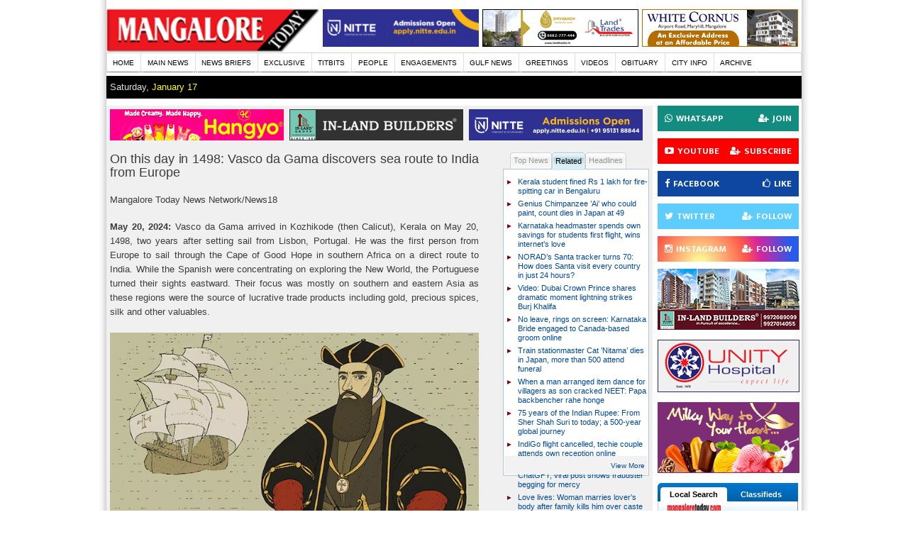

--- FILE ---
content_type: text/html; charset=UTF-8
request_url: https://www.mangaloretoday.com/today/On-this-day-in-1498-Vasco-da-Gama-discovers-sea-route-to-India-from-Europe.html
body_size: 14383
content:
<!DOCTYPE html>
<html>
<head id="ctl00_Head1">


<meta http-equiv="refresh" content="600">
<meta name="Robots" content="index,follow" />
<meta name="alexaVerifyID" content="1ldN2XoMmXpEPTk2tdBIg1zURDo" />
<title>On this day in 1498: Vasco da Gama discovers sea route to India from Europe</title>
<meta name="Keywords" content="On this day in 1498: Vasco da Gama discovers sea route to India from Europe" />

<meta name="Description" content="On this day in 1498: Vasco da Gama discovers sea route to India from Europe" />
<meta name=viewport content="width=980, initial-scale=1">


<meta name="Author" content="Mangalore Today, Mangalore" /><meta name="Revisit-After" content="1 Hour" />
<!--<meta name="alexaVerifyID" content="PgZ3-rlb6gsJ4DkCDzVyhICHSRA" />-->
<meta name="classification" content="Portal, Mangalore portal, News Portal" />


<link rel="icon" type="image/png" href="//www.mangaloretoday.com/images/mangalore-today.png"/>
<link rel="stylesheet" type="text/css" href="//www.mangaloretoday.com/css/reset-fonts-grids.css"/>
<link rel="stylesheet" type="text/css" href="//www.mangaloretoday.com/css/Default.css"/>

<link rel="stylesheet" type="text/css" href="//www.mangaloretoday.com/css/styles.css"/>
<link href="//www.mangaloretoday.com/css/ajaxtabs.css" rel="stylesheet" type="text/css" />
<!--[if lt IE 7.]>
<script defer type="text/javascript" src="js/pngfix.js"></script>
<![endif]-->
<!--[if lt IE 6.]>
<script defer type="text/javascript" src="js/pngfix.js"></script>
<![endif]-->




<script type="text/javascript">
    function ConfirmClose(e)
    {
        var evtobj=window.event? event : e;
        if(evtobj == e)
        {
            //firefox
            if (!evtobj.clientY)
            {
                var r=confirm("Bookmark me?");
                if (r==true)
                {
                    window.sidebar.addPanel(document.title, location.href, "");
                }
                else
                {
                    window.close();
                }
            }
        }
        else
        {
            //IE
            if (evtobj.clientY < 0)
            {
                var r=confirm("Bookmark me?");
                if (r==true)
                {
                    window.external.AddFavorite(location.href, document.title); 
                }
                
            }
        }
    }
	
	
	
</script>


</head>
<body id="ctl00_Body1">
<div align="center">

<!--[if IE 6]><div class="ie6"><![endif]-->
<!--[if IE 7]><div class="ie7"><![endif]-->
<!--[if IE 8]><div class="ie8"><![endif]-->
<!-- start over all document wrapper -->
<div id="custom-doc" class="themeBg">
<div class="header">

<div class="monthly-book"><a href="//www.mangaloretoday.com/index.php"><img  src="//www.mangaloretoday.com/images/MT-LOGO.gif" alt="mangalore today" style="width: 300px; position: relative; top: 8px; height: 65px;" /></a></div><div class="header-logo1"></div>


<div class="topadd" style=" padding-right: 0px; padding-top: 13px;"><script type="text/javascript">

function counttop(str){ 
	var url = document.URL;
	setTimeout(function(){
	//	window.location.href = "//www.mangaloretoday.com/index.php?action=loadurltop&type=" + str + "&url=" + url;
window.open("//www.mangaloretoday.com/index.php?action=loadurltop&type=" + str + "&url=" + url,'_blank');

	},100);
}
 
</script>

 <div class="topadd3"><a href='#' border="0" title="Genesis"  onclick="counttop(6)"><img alt="name" src="//www.mangaloretoday.com/adds/1689682746.jpg" width="220" height="53"/></a></div> <div class="topadd3"><a href='#' border="0" title="Land Trades"  onclick="counttop(4)"><img alt="name" src="//www.mangaloretoday.com/adds/1700719993.jpg" width="220" height="53"/></a></div> <div class="topadd3"><a href='#' border="0" title="Nitte"  onclick="counttop(1)"><img alt="name" src="//www.mangaloretoday.com/adds/1762859451.gif" width="220" height="53"/></a></div></div>
</div>

<div style="clear:both">
<table style="width: 979px; text-align: center;" cellpadding="0" cellspacing="0">
<tbody>
  <tr>
    <td style="padding-top: 1px; width: 100%;" align="left"><table style="width:100%; text-align: center;" cellpadding="0" cellspacing="0">
        <tbody>
          <tr>
            <td style="padding-top: 1px; width: 100%;" align="left">
            <ul class="menu">
                <li><a href="//www.mangaloretoday.com/index.php" >HOME</a></li>
				<li><a href="//www.mangaloretoday.com/main.html" >MAIN NEWS</a></li>
                <li><a href="//www.mangaloretoday.com/newsbriefs.html" >NEWS BRIEFS</a></li>
                <li><a href="//www.mangaloretoday.com/exclusive.html" >EXCLUSIVE</a></li>
              	<li><a href="//www.mangaloretoday.com/titbits.html" >TITBITS</a></li>
                <li><a href="//www.mangaloretoday.com/profile.html" >PEOPLE</a></li>
				
                <!--<li><a href="variety.html" >VARIETY</a></li>-->                 
                <li><a href="//www.mangaloretoday.com/whois.html" >ENGAGEMENTS</a></li>
                <li><a href="//www.mangaloretoday.com/gulfnews.html" >GULF NEWS</a></li>
                <li><a href="//www.mangaloretoday.com/greetings.html" >GREETINGS</a></li>
                <!--<li><a href="matrimonial.html" >MATRIMONIAL</a></li>-->
                <li><a href="//www.mangaloretoday.com/videos.html"  >VIDEOS </a></li>
                <li><a href="//www.mangaloretoday.com/obituary.html" >OBITUARY</a></li>
                <li><a href="//www.mangaloretoday.com/cityinfo.html" >CITY INFO</a></li>
                <li><a href="//www.mangaloretoday.com/searchbar.html" >ARCHIVE</a></li>
              </ul></td>
          </tr>
        </tbody>
      </table></td></tr></tbody></table>
</div>
<div style="padding-top:5px;"><div id="login"><!--<a href="index.php?action=register">SUBSCRIBE MANGALORE TODAY</a>-->
<div class="header-date">Saturday,&nbsp;<span style="color:#FFFF00">January&nbsp;17</span></div>
<div class="search">
<script>
  window.onload = function()
	 { 
	   var searchBox =  document.getElementById("gsc-i-id1");
	   searchBox.placeholder="Search MangaloreToday";
	   searchBox.title="Search MangaloreToday"; 
	 }
</script>
<style>
  .gsc-control-cse
{
	padding:0px !important;
	border-width:0px !important;
}
form.gsc-search-box,table.gsc-search-box
{
	margin-bottom:0px !important;
}

.gsc-search-box .gsc-input
{
	padding:0px 4px 0px 6px !important;
}

#gsc-iw-id1
{
	height: auto !important;
	padding: 0px !important;
	border-width: 0px !important;
	box-shadow:none !important;
}

#gs_tti50
{
	padding:0px !important;
}

#gsc-i-id1
{
	height:30px !important;
	padding:0px !important;
	background:none !important;
	text-indent:0px !important;
}

.gsib_b
{
	display:none;
}

.gsc-search-button{
  display:none;
}

button.gsc-search-button
{
	display:block;
	width:13px !important;
	height:13px !important;
	border-width:0px !important;
	margin:0px !important;
	padding: 10px 6px 10px 13px !important;
	outline:none;
	cursor:pointer;
	box-shadow:none !important;
	box-sizing: content-box !important;
}

.gsc-branding
{
	display:none !important;
}

.gsc-control-cse,#gsc-iw-id1
{
	background-color:transparent !important;
}
#gray-searchbox
{
	max-width:460px;
	height: 50px;
	margin:0 auto;
	background-color: #606060;
	padding: 8px 12px;
	border: 2px solid #000;
}

#gray-searchbox #gsc-i-id1
{
	color:#fff;
}

#gray-searchbox button.gsc-search-button
{
	padding:10px !important;
	background-color: #000 !important;
	border-radius: 3px !important;
}
.gsc-input{
  border: var(--border-width) solid var(--dark-gray);
  color:#D9D9D9;
  font-size:12px;
}
  </style>
<!--<gcse:searchbox-only></gcse:searchbox-only>-->
<div style="float:left; width:200px;"><gcse:searchbox-only resultsUrl="http://www.mangaloretoday.com/websearch.html" newWindow="false" queryParameterName="search"></div>
<!--<form name="search" id="search" action="search.html" method="post"> <span style="padding-right:40px;"><a href="http://www.mangaloretoday.com/feeds/" target="_blank"><img src="https://www.mangaloretoday.com/images/rss-icon.jpg" border="0" align="absmiddle" /></a></span>
Search
  <input name="search_t" id="search_t" value="Enter Keywords" type="text" onclick="this.value='';"/>
  in
  <SPAN style="padding-right:40PX;"><select name="search_select">
    <option value="main">TOP NEWS</option>
    <option value="headlines">INDIA / INTERNATIONAL</option>
    <option value="profile">PROFILE / PEOPLE / INTERVIEW</option>
    <option value="story">LIFE EXPERIENCE / TRUE STORIES</option>
    <option value="opinion">OPINION / FEATURES / ARTICLES</option>
    <option value="news_briefs">NEWS BRIEFS</option>
    <option value="exclusive">EXCLUSIVE</option>
    <option value="titbits">TITBITS</option>
    <option value="gulf_news">GULF NEWS</option>
    <option value="city_info">CITY INFO</option>
    <option value="greetings">GREETINGS</option>
    <option value="obituary">OBITUARY</option>
  </select></SPAN>
<input type="image" class="go-btn01" src="images/go.gif" />
  </form>-->
</div>
</div>
</div>

<div id="bd">
  <div id="yui-main">
    <div class="yui-b">
      <div>
        <div class="module moduleMargTop">
          <script type="text/javascript">

function countmid(str){ 
var url = document.URL;

//window.location.href = "//www.mangaloretoday.com/index.php?action=loadurlmiddle&type=" + str + "&url=" + url;
window.open("//www.mangaloretoday.com/index.php?action=loadurlmiddle&type=" + str + "&url=" + url,'_blank');

 }
 
</script -->
<a href='#' border="0" title="Hangyo"  onclick="countmid(14)"><img alt="name" src="//www.mangaloretoday.com/adds/1728370952.gif" width="245" height="44" style="padding-right:8px;"/></a><a href='#' border="0" title="Inland"  onclick="countmid(9)"><img alt="name" src="//www.mangaloretoday.com/adds/1729344496.jpg" width="245" height="44" style="padding-right:8px;"/></a><a href='#' border="0" title="Nitte DU"  onclick="countmid(10)"><img alt="name" src="//www.mangaloretoday.com/adds/1762859477.png" width="245" height="44" style="padding-right:8px;"/></a>          <p>&nbsp;</p>
          <div class="clearfix">
            <div class="inner-cont fl">
                            <title>
              On this day in 1498: Vasco da Gama discovers sea route to India from Europe              </title>
              <h1>
                On this day in 1498: Vasco da Gama discovers sea route to India from Europe              </h1>
			  <h2 style="display:none">
                On this day in 1498: Vasco da Gama discovers sea route to India from Europe              </h2>
              <br/>
              Mangalore Today News Network/News18              <br/>
              <br/>
              <p><span style="font-size: small;"><strong>May 20, 2024:</strong> Vasco da Gama arrived in Kozhikode (then Calicut), Kerala on May 20, 1498, two years after setting sail from Lisbon, Portugal. He was the first person from Europe to sail through the Cape of Good Hope in southern Africa on a direct route to India. While the Spanish were concentrating on exploring the New World, the Portuguese turned their sights eastward. Their focus was mostly on southern and eastern Asia as these regions were the source of lucrative trade products including gold, precious spices, silk and other valuables.</span></p>
<p>&nbsp;</p>
<p><img style="vertical-align: middle;" src="//www.mangaloretoday.com/contentfiles/2024/may/Vasco da Gama20may2024.jpg" alt="Vasco da Gama" width="520" height="351" /></p>
<p><span style="font-size: small;"><br /></span></p>
<p><span style="font-size: small;">However, the trade route was an arduous and risky venture for those who travelled it, stretching over land from Portugal, on the very border of Western Europe, all the way through to the Orient. The Portuguese next searched for an alternative.<br /><br />Vasco da Gama, the navigator, was the one to discover a new trading route. As a matter of fact, only one official record exists to support the claims: the Roteiro, a log book created by an anonymous author (perhaps Alvaro Velho or Joao de Sa) and published in 1838.<br /><br />The first recorded circumnavigation of the southernmost point of Africa, the Cape of Good Hope, was accomplished in 1488 by Portuguese explorer and mariner Bartolomeu Dias, who travelled along the coast of West Africa (now South Africa). To locate a straight sea route to India, Dias organised a second, bigger expedition. Vasco da Gama, however, was given charge of this second mission. When asked &lsquo;Why are you here&rsquo; after finally arriving in India, he reportedly said that the expedition&rsquo;s primary objective was to find Christians and spices.<br /><br />On July 8, 1497, the Portuguese explorer sailed from the Tagus River mouth near Lisbon to the Portuguese settlement of the Cape Verde Islands, where he repaired and restocked his ships.<br /><br />On August 3, he departed Cape Verde and, in an attempt to catch favourable winds, sailed in a broad loop westward into the mid-Atlantic rather than following the African coast.<br /><br />Consequently, the sailors were at sea for an astounding three months without seeing land. But Dias had pressed hard against the dominant winds and currents, near the West African shore.<br /><br />After a few weeks, the fleet turned east again and arrived at the southern point of Africa on November 7, arriving many weeks earlier than Dias predicted. At a harbour they called St. Helena Bay, the ships were mended, cleaned and restocked. An otherwise cordial meeting with Africans became violent, leaving many men wounded, including Vasco da Gama, who was struck in the leg by an arrow.<br /><br />On November 22, while round the Cape of Good Hope, Vasco da Gama made another stop at Mossel Bay to restock his supplies. The decision was made to dismantle the biggest ship, and divide the crew and provisions among the three surviving ships in his fleet.<br /><br />After that, the navigator skipped up the East African coast, making stops at several locations, including Quelimane, an Islamic trade station. By this point, a large number of da Gama&rsquo;s crew had contracted scurvy (a vitamin C deficiency), an uncommon disease for European sailors whose source and treatment were unknown.<br /><br />After arriving at Mombasa, East Africa, on April 7, Arab sailors understood how to handle their situation by giving oranges to certain crew members, who recovered quickly. Unfortunately, as the journey continued, little could be done to stop the disease from resurfacing.<br /><br />On April 15, Vasco Da Gama finally reached the Kingdom of Malindi, where he was given a map and a pilot to aid in his journey across India. Although it has long been believed that this pilot was the renowned navigator Ahmad Ibn Masdjid, often known as Majid, scholars have lately refuted this claim.<br /><br />After departing from Malindi on April 24, 1498, and travelling across the Indian Ocean, the explorers arrived on May 18 close to Calicut on the Malabar coast. It had taken 10 months to sail straight from Portugal to India.<br /><br />The Portuguese engaged in some tourism, including a visit to Hindu temples, but they misunderstood Hinduism as an exotic subset of Eastern Christianity.<br /><br />Vasco Da Gama&rsquo;s company included numerous proficient Arabic speakers who worked with local Malayalam translators to facilitate communication between them and the king of Calicut.<br /><br />The Indians&rsquo; apparent contentment with their current trading relationships and their scepticism towards these newcomers dressed strangely caused them disappointment.<br /><br />Although it was just a sampling compared to future trips, the ships brought a significant amount of priceless spices, including pepper, ginger, cloves and cinnamon.<br /><br />In his function as envoy, Vasco Da Gama attempted to woo the monarch of Calicut by misrepresenting King Manuel&rsquo;s vast might and providing some gifts. However, these gifts fell well short of the extravagant standards that prevailed in this region.<br /><br />Many Portuguese, who were on land, were taken into custody, maybe due to a miscommunication over the port&rsquo;s exit charge. Vasco Da Gama abducted several captives on his own out of concern for the security of his ships. These captives served as helpful proof that Vasco da Gama had indeed travelled to India to the authorities back home.</span></p>              <br/>
              <div style="height:21px; border:1px solid #CCC; padding-left:10px" align="center"><a href="#comment_box"><img src="//www.mangaloretoday.com/images/comment.png" border="0" class="share-pic"/> Write Comment</a> | <a href="/index.php?action=email&amp;artid=On-this-day-in-1498-Vasco-da-Gama-discovers-sea-route-to-India-from-Europetoday"><img src="//www.mangaloretoday.com/images/email.png" border="0" class="share-pic"/> E-Mail</a> |
                <script>function fbs_click(){u=location.href;t=document.title;window.open('http://www.facebook.com/sharer.php?u='+encodeURIComponent(u)+'&t='+encodeURIComponent(t),'sharer','toolbar=0,status=0,width=626,height=436');return false;}</script>
                <a href="http://www.facebook.com/share.php?u=http://www.mangaloretoday.com />" onclick="return fbs_click()" target="_blank"><img src="//www.mangaloretoday.com/images/facebook.png" border="0" class="share-pic"/> Facebook</a> | <a href="http://twitter.com/home?status=On this day in 1498: Vasco da Gama discovers sea route to India from Europe  http://www.mangaloretoday.com/index.php?action=today%26type=On-this-day-in-1498-Vasco-da-Gama-discovers-sea-route-to-India-from-Europe" title="Click to share this post on Twitter"  target="_blank"><img src="//www.mangaloretoday.com/images/twitter.png" border="0" class="share-pic"/> Twitter </a> | <a href="index.php?action=todaysspecial_print&type=4646"  target="_blank"><img src="//www.mangaloretoday.com/images/print.png" border="0" class="share-pic"/> Print </a> </div>
                          </div>
            <div class="tab-wdt fr">
              <UL id=tags>
                <LI><A onClick="selectTag('tagContent0',this)" 
  href="javascript:void(0)">Top News</A> </LI>
                <LI class=selectTag><A onClick="selectTag('tagContent1',this)" 
  href="javascript:void(0)">Related</A> </LI>
                <LI><A onClick="selectTag('tagContent2',this)" 
  href="javascript:void(0)">Headlines</A> </LI>
              </UL>
              <DIV id=tagContent>
                <DIV class=tagContent id=tagContent0>
                  <ul id="home-headline-wgt-ul">
	<li><a href="//www.mangaloretoday.com/main/Hate-speech-bill-an-attack-on-freedom-of-expression-BJP-spokesperson-Surabhi-Hodigere.html" title="Hate speech bill an attack on freedom of expression: BJP spokesperson Surabhi Hodigere">Hate speech bill an attack on freedom of expression: BJP spokesperson Surabhi Hodigere</a></li>
	<li><a href="//www.mangaloretoday.com/main/Ullal-Fake-D-Mart-job-advertisement-goes-viral-hundreds-of-job-seekers-misled-at-Kumpala-bypass.html" title="Ullal: Fake D-Mart job advertisement goes viral; hundreds of job seekers misled at Kumpala bypass">Ullal: Fake D-Mart job advertisement goes viral; hundreds of job seekers misled at Kumpala bypass</a></li>
	<li><a href="//www.mangaloretoday.com/main/Moodbidri-Firefighters-rescue-man-trapped-in-deep-well-in-Puttige-village.html" title="Moodbidri: Firefighters rescue man trapped in deep well in Puttige village">Moodbidri: Firefighters rescue man trapped in deep well in Puttige village</a></li>
	<li><a href="//www.mangaloretoday.com/main/Karkala-Gas-cylinder-blast-in-Sanuru-home-causes-Rs-3-lakh-damage.html" title="Karkala: Gas cylinder blast in Sanuru home causes Rs 3 lakh damage">Karkala: Gas cylinder blast in Sanuru home causes Rs 3 lakh damage</a></li>
	<li><a href="//www.mangaloretoday.com/main/Deep-fake-trolling-Activist-Prof-Narendra-Nayak-files-FIR-with-Urwa-police.html" title="Deep fake trolling: Activist Prof. Narendra Nayak files FIR with Urwa police">Deep fake trolling: Activist Prof. Narendra Nayak files FIR with Urwa police</a></li>
	<li><a href="//www.mangaloretoday.com/main/Leopard-attacks-man-in-house-courtyard-in-Belthangady.html" title="Leopard attacks man in house courtyard in Belthangady">Leopard attacks man in house courtyard in Belthangady</a></li>
	<li><a href="//www.mangaloretoday.com/main/Udupi-Two-arrested-in-inter-district-motorcycle-theft-case.html" title="Udupi: Two arrested in inter-district motorcycle theft case">Udupi: Two arrested in inter-district motorcycle theft case</a></li>
	<li><a href="//www.mangaloretoday.com/main/Karkala-Two-minors-booked-for-ceiling-fan-theft-at-Parashurama-Theme-Park.html" title="Karkala: Two minors booked for ceiling fan theft at Parashurama Theme Park">Karkala: Two minors booked for ceiling fan theft at Parashurama Theme Park</a></li>
	<li><a href="//www.mangaloretoday.com/main/APD-Foundation-and-Plastic-Fischer-organise-beach-clean-up-campaign-at-Ullal.html" title="APD Foundation and Plastic Fischer organise beach clean-up campaign at Ullal">APD Foundation and Plastic Fischer organise beach clean-up campaign at Ullal</a></li>
	<li><a href="//www.mangaloretoday.com/main/MRPL-reports-strong-Q3-and-nine-month-FY26-results-achieves-multiple-awards.html" title="MRPL reports strong Q3 and nine-month FY26 results, achieves multiple awards">MRPL reports strong Q3 and nine-month FY26 results, achieves multiple awards</a></li>
	<li><a href="//www.mangaloretoday.com/main/Fraudsters-create-fake-social-media-accounts-impersonating-Udupi-DC-to-demand-money.html" title="Fraudsters create fake social media accounts impersonating Udupi DC to demand money">Fraudsters create fake social media accounts impersonating Udupi DC to demand money</a></li>
	<li><a href="//www.mangaloretoday.com/main/Belthangady-15-year-old-boy-s-death-ruled-murder-after-post-mortem-reveals-multiple-head-injuries-four-teams-to-probe.html" title="Belthangady: 15-year-old boy’s death ruled murder after post-mortem reveals multiple head injuries; four teams to probe">Belthangady: 15-year-old boy’s death ruled murder after post-mortem reveals multiple head injuries; four teams to probe</a></li>
	<li><a href="//www.mangaloretoday.com/main/Mangaluru-Police-register-FIRs-against-two-for-viral-WhatsApp-post-inciting-violence-against-migrants.html" title="Mangaluru: Police register FIRs against two for viral WhatsApp post inciting violence against migrants">Mangaluru: Police register FIRs against two for viral WhatsApp post inciting violence against migrants</a></li>
</ul>
<div class="tagContent-more"><a href="//www.mangaloretoday.com/main.html">View More</a></div>                </DIV>
                <DIV class="tagContent selectTag" id=tagContent1>
                  <ul id="home-headline-wgt-ul">
	<li><a href="//www.mangaloretoday.com/today/Kerala-student-fined-Rs-1-lakh-for-fire-spitting-car-in-Bengaluru.html" title="Kerala student fined Rs 1 lakh for fire-spitting car in Bengaluru">Kerala student fined Rs 1 lakh for fire-spitting car in Bengaluru</a></li>
	<li><a href="//www.mangaloretoday.com/today/Genius-Chimpanzee-rsquo-Ai-rsquo-who-could-paint-count-dies-in-Japan-at-49.html" title="Genius Chimpanzee &rsquo;Ai&rsquo; who could paint, count dies in Japan at 49">Genius Chimpanzee &rsquo;Ai&rsquo; who could paint, count dies in Japan at 49</a></li>
	<li><a href="//www.mangaloretoday.com/today/Karnataka-headmaster-spends-own-savings-for-students-first-flight-wins-internet-s-love.html" title="Karnataka headmaster spends own savings for students first flight, wins internet’s love">Karnataka headmaster spends own savings for students first flight, wins internet’s love</a></li>
	<li><a href="//www.mangaloretoday.com/today/NORAD-s-Santa-tracker-turns-70-How-does-Santa-visit-every-country-in-just-24-hours-.html" title="NORAD’s Santa tracker turns 70: How does Santa visit every country in just 24 hours?">NORAD’s Santa tracker turns 70: How does Santa visit every country in just 24 hours?</a></li>
	<li><a href="//www.mangaloretoday.com/today/Video-Dubai-Crown-Prince-shares-dramatic-moment-lightning-strikes-Burj-Khalifa.html" title="Video: Dubai Crown Prince shares dramatic moment lightning strikes Burj Khalifa">Video: Dubai Crown Prince shares dramatic moment lightning strikes Burj Khalifa</a></li>
	<li><a href="//www.mangaloretoday.com/today/No-leave-rings-on-screen-Karnataka-Bride-engaged-to-Canada-based-groom-online.html" title="No leave, rings on screen: Karnataka Bride engaged to Canada-based groom online">No leave, rings on screen: Karnataka Bride engaged to Canada-based groom online</a></li>
	<li><a href="//www.mangaloretoday.com/today/Train-stationmaster-Cat-rsquo-Nitama-rsquo-dies-in-Japan-more-than-500-attend-funeral.html" title="Train stationmaster Cat &rsquo;Nitama&rsquo; dies in Japan, more than 500 attend funeral">Train stationmaster Cat &rsquo;Nitama&rsquo; dies in Japan, more than 500 attend funeral</a></li>
	<li><a href="//www.mangaloretoday.com/today/When-a-man-arranged-item-dance-for-villagers-as-son-cracked-NEET-Papa-backbencher-rahe-honge.html" title="When a man arranged item dance for villagers as son cracked NEET: Papa backbencher rahe honge">When a man arranged item dance for villagers as son cracked NEET: Papa backbencher rahe honge</a></li>
	<li><a href="//www.mangaloretoday.com/today/75-years-of-the-Indian-Rupee-From-Sher-Shah-Suri-to-today-a-500-year-global-journey.html" title="75 years of the Indian Rupee: From Sher Shah Suri to today; a 500-year global journey">75 years of the Indian Rupee: From Sher Shah Suri to today; a 500-year global journey</a></li>
	<li><a href="//www.mangaloretoday.com/today/IndiGo-flight-cancelled-techie-couple-attends-own-reception-online.html" title="IndiGo flight cancelled, techie couple attends own reception online">IndiGo flight cancelled, techie couple attends own reception online</a></li>
	<li><a href="//www.mangaloretoday.com/today/Man-outsmarts-scammer-using-ChatGPT-viral-post-shows-fraudster-begging-for-mercy.html" title="Man outsmarts scammer using ChatGPT, viral post shows fraudster begging for mercy">Man outsmarts scammer using ChatGPT, viral post shows fraudster begging for mercy</a></li>
	<li><a href="//www.mangaloretoday.com/today/Love-lives-Woman-marries-lover-rsquo-s-body-after-family-kills-him-over-caste.html" title="Love lives: Woman marries lover&rsquo;s body after family kills him over caste">Love lives: Woman marries lover&rsquo;s body after family kills him over caste</a></li>
	<li><a href="//www.mangaloretoday.com/today/Watch-Grandmother-75-impresses-social-media-with-stunning-dance-moves-and-a-flip.html" title="Watch: Grandmother, 75, impresses social media with stunning dance moves and a flip">Watch: Grandmother, 75, impresses social media with stunning dance moves and a flip</a></li>
</ul>
<div class="tagContent-more"><a href="today.html">View More</a></div>                </DIV>
                <DIV class=tagContent id=tagContent2>
                  <ul id="home-headline-wgt-ul">
	<li><a href="//www.mangaloretoday.com/headlines/Huge-BMC-win-for-BJP-and-allies-Thackerays-lose-grip-on-richest-civic-body.html" title="Huge BMC win for BJP and allies, Thackerays lose grip on richest civic body">Huge BMC win for BJP and allies, Thackerays lose grip on richest civic body</a></li>
	<li><a href="//www.mangaloretoday.com/headlines/12-medical-students-12-Malayali-seafarers-from-Iran-approach-Kerala-govt-agency-for-eviction.html" title="12 medical students, 12 Malayali seafarers from Iran approach Kerala govt agency for eviction">12 medical students, 12 Malayali seafarers from Iran approach Kerala govt agency for eviction</a></li>
	<li><a href="//www.mangaloretoday.com/headlines/Surat-man-records-video-of-wife-rsquo-s-self-immolation-instead-of-saving-her-arrested.html" title="Surat man records video of wife&rsquo;s self-immolation instead of saving her; arrested">Surat man records video of wife&rsquo;s self-immolation instead of saving her; arrested</a></li>
	<li><a href="//www.mangaloretoday.com/headlines/Gauri-Lankesh-murder-accused-wins-civic-poll-in-Maharashtra-rsquo-s-Jalna-as-Independent.html" title="Gauri Lankesh murder accused wins civic poll in Maharashtra&rsquo;s Jalna as Independent">Gauri Lankesh murder accused wins civic poll in Maharashtra&rsquo;s Jalna as Independent</a></li>
	<li><a href="//www.mangaloretoday.com/headlines/Wonderful-Gesture-Trump-thanks-Venezuela-s-Machado-after-she-presents-him-her-Nobel-Peace-Prize.html" title="Wonderful Gesture: Trump thanks Venezuela’s Machado after she presents him her Nobel Peace Prize">Wonderful Gesture: Trump thanks Venezuela’s Machado after she presents him her Nobel Peace Prize</a></li>
	<li><a href="//www.mangaloretoday.com/headlines/SC-rejects-Justice-Yashwant-Varma-s-plea-against-Parliamentary-panel-probe-in-cash-row.html" title="SC rejects Justice Yashwant Varma’s plea against Parliamentary panel probe in cash row">SC rejects Justice Yashwant Varma’s plea against Parliamentary panel probe in cash row</a></li>
	<li><a href="//www.mangaloretoday.com/headlines/Will-not-stay-away-from-Karnataka-politics-H-D-Kumaraswamy.html" title="Will not stay away from Karnataka politics: H D Kumaraswamy">Will not stay away from Karnataka politics: H D Kumaraswamy</a></li>
	<li><a href="//www.mangaloretoday.com/headlines/Iran-shuts-airspace-Air-India-IndiGo-issue-travel-advisory-warn-of-flight-delays.html" title="Iran shuts airspace: Air India, IndiGo issue travel advisory, warn of flight delays">Iran shuts airspace: Air India, IndiGo issue travel advisory, warn of flight delays</a></li>
	<li><a href="//www.mangaloretoday.com/headlines/Emotions-can-rsquo-t-go-out-of-hand-Top-Court-on-Mamata-Banerjee-vs-ED.html" title="Emotions can&rsquo;t go out of hand: Top Court on Mamata Banerjee vs ED">Emotions can&rsquo;t go out of hand: Top Court on Mamata Banerjee vs ED</a></li>
	<li><a href="//www.mangaloretoday.com/headlines/US-freezes-immigrant-visa-processing-for-75-countries.html" title="US freezes immigrant visa processing for 75 countries">US freezes immigrant visa processing for 75 countries</a></li>
	<li><a href="//www.mangaloretoday.com/headlines/EAM-Jaishankar-speaks-to-Iranian-FM-as-India-advises-nationals-to-leave-Iran-amid-unrest.html" title="EAM Jaishankar speaks to Iranian FM as India advises nationals to leave Iran amid unrest">EAM Jaishankar speaks to Iranian FM as India advises nationals to leave Iran amid unrest</a></li>
	<li><a href="//www.mangaloretoday.com/headlines/Who-is-Francisco-D-Costa-US-court-orders-return-of-wrongfully-deported-Indian-man.html" title="Who is Francisco D’Costa? US court orders return of wrongfully deported Indian man">Who is Francisco D’Costa? US court orders return of wrongfully deported Indian man</a></li>
</ul>
<div class="tagContent-more"><a href="//www.mangaloretoday.com/headlines.html">View More</a></div>                </DIV>
              </DIV>
              <SCRIPT type=text/javascript>
function selectTag(showContent,selfObj){
	//Edit Lable
	var tag = document.getElementById("tags").getElementsByTagName("li");
	var taglength = tag.length;
	for(i=0; i<taglength; i++){
		tag[i].className = "";
	}
	selfObj.parentNode.className = "selectTag";
	// Edit Content
	for(i=0; j=document.getElementById("tagContent"+i); i++){
		j.style.display = "none";
	}
	document.getElementById(showContent).style.display = "block";
	
	
}
</SCRIPT>
            </div>
          </div>
          <div class="comments">
<table width="100%" border="0" cellspacing="0" cellpadding="0">
</table>
</div>
<div class="comment" id="msg">
<script language="JavaScript" src="//www.mangaloretoday.com/js/commentfunct.js"></script>
<script language="JavaScript" type="text/javascript" src="//www.mangaloretoday.com/ajax_captcha.js"></script>
<form name="comment" id="comment" method="post">
<input type="hidden" name="article" id="article" value="today" />
<input type="hidden" name="id" id="id" value="4646" />
<table width="100%" border="0" cellspacing="0" cellpadding="0">
  <tr>
    <td colspan="2" class="comment-header"><a name="comment_box" style="text-decoration:none; cursor:default;">Write your Comments on this Article</a></td>
  </tr>
    <div  class="phperror1">Error:NULL
</div>

  <tr>
    <td>Your Name</td>
    <td><input name="f_name" id="fname" maxlength="60" size="20" value="" type="text"></td>
  </tr>
  <tr>
    <td>Native Place / Place of Residence</td>
    <td><input name="f_place" id="f_place" size="20" maxlength="60"value="" type="text"></td>
  </tr>
  <tr>
    <td>Your E-mail</td>
    <td><input name="f_email" id="f_email"size="20" maxlength="60" value="" type="text"></td>
  </tr>
  <tr>
    <td>Your Comment </td>
    <td><textarea rows="5" name="f_comments" id="f_comments" cols="65" onKeyDown="limitText(this.form.f_comments,this.form.countdown,600);" onKeyUp="limitText(this.form.f_comments,this.form.countdown,600);"></textarea><br/>You have <input readonly type="text" name="countdown" size="3" value="600"> characters left.</td>
  </tr>
  <tr>
    <td>Security Validation</td>
    <td><img id="imgCaptcha" src="//www.mangaloretoday.com/create_image.php"/></td>
  </tr>
  <tr>
    <td>Enter the characters in the image above</td>
    <td><input id="txtCaptcha" type="text" name="txtCaptcha" value="" maxlength="10" size="32"  onblur="return getParam(document.comment); " style="width:150px;"/><span style="color:#FF0000;" id="seccode"></span></td>
  </tr>
  <tr>
    <td align="center">&nbsp;</td>
    <td align="left"><img class="btn" src="//www.mangaloretoday.com/images/submit_btn.gif"  onclick="return postForm();"/>&nbsp;&nbsp;<img class="btn" src="//www.mangaloretoday.com/images/reset_btn.gif"   onclick="return resetbtn();"/></td>
  </tr>
</table>
</form>
</div>
        </div>
        <div class="clear"></div>
      </div>
    </div>
  </div>
  <div id="sidebar">
    <div class="penci-socials">
    <div class="social-item social-whatsapp">
		<div class="social-content">
			<a href="https://whatsapp.com/channel/0029Vaov9eyCsU9QRtBgP30c" target="_blank"><i class="fa fa-whatsapp"></i><span class="social-name">Whatsapp</span><span class="social-btn"><i class="fa fa-user-plus"></i>Join</span></a>
		</div>
	</div>
    <div class="social-item social-youtube">
		<div class="social-content">
			<a href="https://www.youtube.com/@mangalore-today" target="_blank"><i class="fa fa-youtube-play"></i><span class="social-name">Youtube</span><span class="social-btn"><i class="fa fa-user-plus"></i>Subscribe</span></a>
		</div>
	</div>
	<div class="social-item social-facebook">
		<div class="social-content">
			<a href="https://www.facebook.com/mangaloretoday" target="_blank"><i class="fa fa-facebook"></i><span class="social-name">Facebook</span><span class="social-btn"><i class="fa fa-thumbs-o-up"></i>Like</span></a>
		</div>
	</div>
	<div class="social-item social-twitter">
		<div class="social-content">
			<a href="https://twitter.com/mangaloretoday" target="_blank"><i class="fa fa-twitter"></i><span class="social-name">Twitter</span><span class="social-btn"><i class="fa fa-user-plus"></i>Follow</span></a>
		</div>
	</div>
	<div class="social-item social-instagram">
		<div class="social-content">
			<a href="https://www.instagram.com/mangalore.today" target="_blank"><i class="fa fa-instagram"></i><span class="social-name">Instagram</span><span class="social-btn"><i class="fa fa-user-plus"></i>Follow</span></a>
		</div>
	</div>
</div>
<link rel="stylesheet" href="//maxcdn.bootstrapcdn.com/font-awesome/4.3.0/css/font-awesome.min.css">
<link rel="stylesheet" media="all" href="//fonts.googleapis.com/css?family=Mukta+Vaani:400,500,700" />

<style>
    .penci-socials{
        width:179px;
    }
    .penci-socials .social-item{
        width:100%;float:left;margin-bottom:10px;background:#EE5646;padding:10px;font-weight:600;text-transform:uppercase;
        font-family:"Mukta Vaani",serif;color:#fff;-webkit-transition:all 0.35s;-o-transition:all 0.35s;transition:all 0.35s;-moz-transition:all 0.35s;-ms-transition:all 0.35s;position:relative;}
    .penci-socials .social-item a{color:#fff;}
    .penci-socials .social-item a:after{content:'';width:100%;height:100%;position:absolute;top:0;left:0;z-index:1;}
    .penci-socials .social-item i{margin-right:5px;color:#fff !important;}
    .penci-socials .social-item .social-btn{float:right;}
    .penci-socials .social-item.social-whatsapp{background:#128C7E;}
    .penci-socials .social-item.social-facebook{background:#0D47A1;}
    .penci-socials .social-item.social-twitter{background:#5DCDFF;}
    .penci-socials .social-item.social-instagram{background:radial-gradient(circle at 30% 107%,#fdf497 0%,#fdf497 5%,#fd5949 45%,#d6249f 60%,#285aeb 90%);}
    .penci-socials .social-item.social-youtube{background:#FF0000;}
    .penci-socials .social-item.social-vimeo{background:#00ADEF;}
    .penci-socials .social-item.social-rss{background:#E19126;}
    .penci-socials .social-item:hover{opacity:0.8;filter:alpha(opacity=80);}
</style>


<div id="fb-root"></div>
<script>(function(d, s, id) {
  var js, fjs = d.getElementsByTagName(s)[0];
  if (d.getElementById(id)) {return;}
  js = d.createElement(s); js.id = id;
  js.src = "//connect.facebook.net/en_US/all.js#xfbml=1";
  fjs.parentNode.insertBefore(js, fjs);
}(document, 'script', 'facebook-jssdk'));</script>

<script type="text/javascript">

function count(str){ 
    var url = document.URL;
    setTimeout(function(){
        //window.location.href = "//www.mangaloretoday.com/index.php?action=loadurl&type=" + str + "&url=" + url;
        window.open("//www.mangaloretoday.com/index.php?action=loadurl&type=" + str + "&url=" + url,'_blank');

    },100);
 }
 
</script>



<div class="adds"><a href='#' border="0" title="Inland"  onclick="count(46)"><img alt="Inland" src="//www.mangaloretoday.com/adds/1755862863.jpeg" width="200"/></a></div><div class="adds"><a href='#' border="0" title="Unity Health Complex"  onclick="count(1)"><img alt="Unity Health Complex" src="//www.mangaloretoday.com/adds/1523272634.jpg" width="200"/></a></div><div class="adds"><a href='#' border="0" title="Ideal Ad"  onclick="count(38)"><img alt="Ideal Ad" src="//www.mangaloretoday.com/adds/1715612815.gif" width="200"/></a></div>
<link href="//www.mangaloretoday.com/MangaloreToday_Widget/imges_Mangaloretoday/SpryTabbedPanels.css" rel="stylesheet" type="text/css" />
 <script src="//www.mangaloretoday.com/MangaloreToday_Widget/imges_Mangaloretoday/SpryTabbedPanels.js" type="text/javascript"></script>
    <div id="TabbedPanels1" class="TabbedPanels">
        <ul class="TabbedPanelsTabGroup">
            <li class="TabbedPanelsTab" tabindex="0">Local Search</li>
            <li class="TabbedPanelsTab" tabindex="0">Classifieds</li>
        </ul>
        <div class="TabbedPanelsContentGroup">
            <div class="TabbedPanelsContent">
                <div id="getit">
                    <form>
                    <fieldset>
                        <div class="local_sr">
                            <img width="196px" src="//www.mangaloretoday.com/MangaloreToday_Widget/imges_Mangaloretoday/Mangloretoday_Local.jpg" alt="" />
                            <div>
                            </div>
                        </div>
                        <div class="fm-req">
                            <input name="fm-firstname" tabindex="1" id="txtWhatg" type="text" style="height: 15px;width: 85px;" value="Find" onfocus="if(this.value=='Find'){this.value=''};" onblur="if(this.value==''){this.value='Find'};"/>
                            <div class="bg">
                                <div class="lft">
                                </div>
                                <div class="mid">
                                    <input id="txtWhareg" tabindex="2" name="fm-middlename" type="text" style="height: 15px;width: 85px;" value="In" onfocus="if(this.value=='In'){this.value=''};" onblur="if(this.value==''){this.value='In'}">
                                </div>
                                <div class="rgt">
                                </div>
                            </div>
                        </div>
                        <div style="float: left; width: auto; padding: 0; border: 0; margin: -2px 0 0 10px;">
                            <input style="width: auto; padding: 0; border: 0;" type="image" src="//www.mangaloretoday.com/MangaloreToday_Widget/imges_Mangaloretoday/btngetit.jpg"
                                tabindex="3" onclick="return SearchData('txtWhatg','txtWhareg','Getit');">
                        </div>
                        <div class="power">
                            <a href="http://www.getit.in" target="_blank">
                                <img src="//www.mangaloretoday.com/MangaloreToday_Widget/imges_Mangaloretoday/powerdbyGetit.jpg" alt="power by getit" border="0" /></a></div>
                    </fieldset>
                    </form>
                </div>
            </div>
            <div class="TabbedPanelsContent">
                <div id="freeads">
                    <form>
                    <fieldset>
                        <div class="local_sr">
                            <img width="196px" src="//www.mangaloretoday.com/MangaloreToday_Widget/imges_Mangaloretoday/Mangloretoday_Local.jpg" alt="Nes24Online Classifieds" />
                            <div>
                            </div>
                        </div>
                        <div class="fm-req">
                            <input id="txtWhat" tabindex="1" type="text" name="fm-firstname" value="Find" onfocus="if(this.value=='Find'){this.value=''};" onblur="if(this.value==''){this.value='Find'};"/>
                            <div class="bg">
                                <div class="lft">
                                </div>
                                <div class="mid">
                                    <input id="txtWhare" tabindex="2" name="fm-middlename" type="text" value="In"onfocus="if(this.value=='In'){this.value=''};" onblur="if(this.value==''){this.value='In'}"/>
                                </div>
                                <div class="rgt">
                                </div>
                            </div>
                        </div>
                        <div style="float: left; width: auto; padding: 0; border: 0; margin: -2px 0 0 10px;">
                            <input style="width: auto; padding: 0; border: 0;" type="image" src="//www.mangaloretoday.com/MangaloreToday_Widget/imges_Mangaloretoday/btngo.jpg"
                                tabindex="3" onclick="return SearchData('txtWhat','txtWhare','Freeads');">
                        </div>
                        <div class="power" style="margin:-15px 0 0 43px;">
                            <a href="http://www.freeads.in" target="_blank">
                                <img src="//www.mangaloretoday.com/MangaloreToday_Widget/imges_Mangaloretoday/power-by-freead.jpg" alt="power by Freeads"
                                    border="0" /></a></div>
                    </fieldset>
                    </form>
                </div>
            </div>
        </div>
    </div>

    <script type="text/javascript">
        var TabbedPanels1 = new Spry.Widget.TabbedPanels("TabbedPanels1");
    </script>

<p>&nbsp;</p>	

<div class="fb-like-box" data-href="http://www.facebook.com/mangaloretoday" data-width="200" data-height="270" data-show-faces="true" data-stream="false" data-header="false"></div>


  </div>
  <div style="clear: both;">
    <!-- -->
  </div>
</div>
<!-- ADD -->
<div class="addv"><!--<script type="text/javascript">

function countbot(str){ 
var url = document.URL;

window.location.href = "//www.mangaloretoday.com/index.php?action=loadurlbottom&type=" + str + "&url=" + url;

 }
 
</script>


-->
<!--<SCRIPT SRC="http://ib.adnxs.com/ttj?id=3959172&cb=${CACHEBUSTER}&referrer=${REFERER_URL}&pubclick=${CLICK_URL}" TYPE="text/javascript"></SCRIPT>-->
<!--<iframe src='http://www.flipkart.com/affiliate/displayWidget?affrid=WRID-142624274611712507' frameborder=0 height=90 width=728></iframe>-->
<!-- BEGIN JS TAG - mangaloretoday.com - 728x90 < - DO NOT MODIFY --><!-- commented by Glowtouch as per requirement-->
<!--<SCRIPT SRC="http://ib.adnxs.com/ttj?id=3959172&cb=${CACHEBUSTER}&referrer=${REFERER_URL}&pubclick=${CLICK_URL}" TYPE="text/javascript"></SCRIPT>--> <!-- commented by Glowtouch as per requirement-->
<!-- END TAG -->
</div>
<!-- ADD -->
<!--start footer-->
<div id="ft">
  <div>
    <div id="sitemap">
      <ul>
		        <li> CITY INFORMATION
          	<ul>
			              <li> <a  title="DK Telecom" href="//www.mangaloretoday.com/cityinfo/1.html">DK Telecom</a> </li>
                          <li> <a  title="Public  Utility" href="//www.mangaloretoday.com/cityinfo/6.html">Public  Utility</a> </li>
                          <li> <a  title="Police Department" href="//www.mangaloretoday.com/cityinfo/7.html">Police Department</a> </li>
                          <li> <a  title="Deputy Commissioner" href="//www.mangaloretoday.com/cityinfo/8.html">Deputy Commissioner</a> </li>
                          <li> <a  title="MP / MLA / Ministers" href="//www.mangaloretoday.com/cityinfo/28.html">MP / MLA / Ministers</a> </li>
                      </ul>
        </li>
        <li> TRAVEL
          <ul>
            			              <li> <a href="//www.mangaloretoday.com/cityinfo/2.html">Railways Timings</a> </li>
                          <li> <a href="//www.mangaloretoday.com/cityinfo/10.html">Airlines</a> </li>
                          <li> <a href="//www.mangaloretoday.com/cityinfo/11.html">Bus</a> </li>
                          <li> <a href="//www.mangaloretoday.com/cityinfo/12.html">Taxi Cabs</a> </li>
                          <li> <a href="//www.mangaloretoday.com/cityinfo/13.html">Travel Agents</a> </li>
                          <li> <a href="//www.mangaloretoday.com/cityinfo/18.html">Travel Distance</a> </li>
                      </ul>
        </li>
        <li> TOURIST INFORMATION
          <ul>
		  			  	              		<li> <a href="//www.mangaloretoday.com/cityinfo/14.html">Tourist Info Centre</a> </li>
			              		<li> <a href="//www.mangaloretoday.com/cityinfo/15.html">Tourist Spots</a> </li>
			              		<li> <a href="//www.mangaloretoday.com/cityinfo/16.html">Hotel & Resorts</a> </li>
			              		<li> <a href="//www.mangaloretoday.com/cityinfo/17.html">Restaurants</a> </li>
			              		<li> <a href="//www.mangaloretoday.com/cityinfo/29.html">City Map</a> </li>
			              		<li> <a href="//www.mangaloretoday.com/cityinfo/30.html">Useful Links</a> </li>
			          </ul>
        </li>
        <li> HEALTH CARE
          <ul>
            			              <li> <a href="//www.mangaloretoday.com/cityinfo/3.html">Hospitals</a> </li>
                          <li> <a href="//www.mangaloretoday.com/cityinfo/4.html">Blood Banks</a> </li>
                          <li> <a href="//www.mangaloretoday.com/cityinfo/19.html">Ambulance</a> </li>
                          <li> <a href="//www.mangaloretoday.com/cityinfo/20.html">Doctors & Specialists</a> </li>
                          <li> <a href="//www.mangaloretoday.com/cityinfo/21.html">Laboratories</a> </li>
                          <li> <a href="//www.mangaloretoday.com/cityinfo/22.html">Old Age Homes / Orphanages</a> </li>
                      </ul>
        </li>
        <li> MISCELLANEOUS
          <ul>
            			              <li> <a href="//www.mangaloretoday.com/cityinfo/5.html">Education</a> </li>
                          <li> <a href="//www.mangaloretoday.com/cityinfo/23.html">Banks & Money Exchange</a> </li>
                          <li> <a href="//www.mangaloretoday.com/cityinfo/24.html">Real Estate</a> </li>
                          <li> <a href="//www.mangaloretoday.com/cityinfo/25.html">News Papers / Media</a> </li>
                          <li> <a href="//www.mangaloretoday.com/cityinfo/26.html">Help-line / NGO&rsquo;s</a> </li>
                          <li> <a href="//www.mangaloretoday.com/cityinfo/27.html">Chamber Of Commerce</a> </li>
            

          </ul>
        </li>
      </ul>
    </div>
  </div>
  <div id="footerMeta">
    <!--[if IE 6]> <a href="#" title='Mangalore Today Media Corporation' target="_blank"><div class="mmc" style="height:32px; width:95px; filter:progid:DXImageTransform.Microsoft.AlphaImageLoader(src='images/mangalore-today-btm-logo.png', sizingMethod='crop')"></div></a> <![endif]-->
    <a href="#" title="Managalore Today Media Corporation" target="_blank"><img alt="Managalore Today Media Corporation" src="//www.mangaloretoday.com/images/mangalore-today-btm-logo.jpg" class="mmc" width="95" height="22"/></a>
    <!-- hidden in IE6 -->
    <ul class="hor_list">
      <li><a href="//www.mangaloretoday.com/aboutus.html"> About Us </a> | </li>
      <li><a href="//www.mangaloretoday.com/contactus.html"> Contact Us </a> | </li>
      <li><a href="//www.mangaloretoday.com/disclaimer.html"> Privacy Policy  |</a></li>
      <li class="last"><a href="//www.mangaloretoday.com/terms.html">Terms of Service </a> |</li>
      <li class="last"><a href="//www.mangaloretoday.com/disclaimer.html"> Disclaimer </a></li>
    </ul>
    <p> &copy; 2024 All rights reserved. MangaloreToday</p>

  </div>
  <!--footer module should start here-->
</div>
<div align="center">
<!--end footer-->

</div>
<!--end body-->
</div>
<!-- end over all document wrapper -->
<script src="//www.mangaloretoday.com/js/tempscripts.js" type="text/javascript"></script>
<script>
  (function(i,s,o,g,r,a,m){i['GoogleAnalyticsObject']=r;i[r]=i[r]||function(){
  (i[r].q=i[r].q||[]).push(arguments)},i[r].l=1*new Date();a=s.createElement(o),
  m=s.getElementsByTagName(o)[0];a.async=1;a.src=g;m.parentNode.insertBefore(a,m)
  })(window,document,'script','//www.google-analytics.com/analytics.js','ga');

  ga('create', 'UA-62583119-1', 'auto');
  ga('send', 'pageview');

</script>
<!-- Start of StatCounter Code for Default Guide -->
<script type="text/javascript">
var sc_project=8808343;
var sc_invisible=1;
var sc_security="90ca96f6";
var scJsHost = (("https:" == document.location.protocol) ?
"https://secure." : "http://www.");
document.write("<sc"+"ript type='text/javascript' src='" +
scJsHost+
"statcounter.com/counter/counter.js'></"+"script>");
</script>
<noscript><div class="statcounter"><a title="web stats"
href="http://statcounter.com/free-web-stats/"
target="_blank"><img class="statcounter"
src="http://c.statcounter.com/8808343/0/90ca96f6/1/"
alt="web stats"></a></div></noscript>
<!-- End of StatCounter Code for Default Guide -->

<script type="text/javascript">
        var _mfq = _mfq || [];
        (function () {
        var mf = document.createElement("script"); mf.type = "text/javascript"; mf.async = true;
        mf.src = "//cdn.mouseflow.com/projects/0039fb47-fa1b-45ea-9561-6a02821b233e.js";
        document.getElementsByTagName("head")[0].appendChild(mf);
      })();

</body>
</html>


--- FILE ---
content_type: text/plain
request_url: https://www.google-analytics.com/j/collect?v=1&_v=j102&a=1631211003&t=pageview&_s=1&dl=https%3A%2F%2Fwww.mangaloretoday.com%2Ftoday%2FOn-this-day-in-1498-Vasco-da-Gama-discovers-sea-route-to-India-from-Europe.html&ul=en-us%40posix&dt=On%20this%20day%20in%201498%3A%20Vasco%20da%20Gama%20discovers%20sea%20route%20to%20India%20from%20Europe&sr=1280x720&vp=1280x720&_u=IEBAAEABAAAAACAAI~&jid=648038987&gjid=1558496822&cid=2043404809.1768594573&tid=UA-62583119-1&_gid=1726330812.1768594573&_r=1&_slc=1&z=1407890084
body_size: -452
content:
2,cG-QX326HE3FG

--- FILE ---
content_type: application/javascript
request_url: https://www.mangaloretoday.com/js/commentfunct.js
body_size: 1672
content:
function trim(str, chars) {return ltrim(rtrim(str, chars), chars);}
function ltrim(str, chars) {
    chars = chars || "\\s";
    return str.replace(new RegExp("^[" + chars + "]+", "g"), "");
}
function rtrim(str, chars) {
    chars = chars || "\\s";
    return str.replace(new RegExp("[" + chars + "]+$", "g"), "");
}
function emailcheck(str) {
	var at="@"
	var dot="."
	var lat=str.indexOf(at)
	var lstr=str.length
	var ldot=str.indexOf(dot)
	if (str.indexOf(at)==-1){return false}
	if (str.indexOf(at)==-1 || str.indexOf(at)==0 || str.indexOf(at)==lstr){return false}
	if (str.indexOf(dot)==-1 || str.indexOf(dot)==0 || str.indexOf(dot)==lstr){return false}
	if (str.indexOf(at,(lat+1))!=-1){return false}
	if (str.substring(lat-1,lat)==dot || str.substring(lat+1,lat+2)==dot){return false}
	if (str.indexOf(dot,(lat+2))==-1){return false}
	if (str.indexOf(" ")!=-1){return false}
	return true					
}
var digits = "0123456789";
var phoneNumberDelimiters = "()- ";
var validWorldPhoneChars = phoneNumberDelimiters + "+";
var minDigitsInIPhoneNumber = 10;
function isInteger(s){
	var i;
    for (i = 0; i < s.length; i++)
    {   
        var c = s.charAt(i);
        if (((c < "0") || (c > "9"))) return false;
    }
    return true;
}
function stripCharsInBag(s, bag){   
var i;
    var returnString = "";
    for (i = 0; i < s.length; i++){   
        var c = s.charAt(i);
        if (bag.indexOf(c) == -1) returnString += c;
    }
    return returnString;
}
function checkInternationalPhone(strPhone){
var bracket=3
strPhone=trim(strPhone)
if(strPhone.indexOf("+")>1) return false
if(strPhone.indexOf("-")!=-1)bracket=bracket+1
if(strPhone.indexOf("(")!=-1 && strPhone.indexOf("(")>bracket)return false
var brchr=strPhone.indexOf("(")
if(strPhone.indexOf("(")!=-1 && strPhone.charAt(brchr+2)!=")")return false
if(strPhone.indexOf("(")==-1 && strPhone.indexOf(")")!=-1)return false
s=stripCharsInBag(strPhone,validWorldPhoneChars);
return (isInteger(s) && s.length >= minDigitsInIPhoneNumber);
}
function validate_special_chrs( string ){
	var reg_special_char = /\$|,|@|#|~|`|\%|\*|\^|\&|\(|\)|\+|\=|\_|\]|\[|\}|\{|\;|\:|\"|\<|\>|\?|\||\\|\!|\$|\./;
	if ( reg_special_char.test( string ) ){return true;}else{return false;}	
}	
String.prototype.trim = function() {return this.replace(/^\s+|\s+$/g,"");}



function postForm() {
  	if (trim(document.getElementById('fname').value) == '')
	{
		alert("Please Enter Your Name");
		return false;
	}
  	if (trim(document.getElementById('f_place').value) == '')
	{
		alert("Please Enter Place");
		return false;
	}
	if (emailcheck(document.getElementById('f_email').value) == false)
	{
		alert("Please Enter Valid E-mail Address");
		return false;
	}
	if (trim(document.getElementById('f_comments').value) == '')
	{
		alert("Please Enter Your Message");
		return false;
	}
	else
	{
		str = document.getElementById('f_comments').value;
		document.getElementById('f_comments').value = str.replace('&', " ");
		
	}
  var xmlHttp;
  try
    {    // Firefox, Opera 8.0+, Safari
     xmlHttp=new XMLHttpRequest();
    }
    catch (e)
    {    // Internet Explorer    
      try
      {
       xmlHttp=new ActiveXObject("Msxml2.XMLHTTP");      
      } catch (e)
        {      
         try
         {
          xmlHttp=new ActiveXObject("Microsoft.XMLHTTP");
         } catch (e)
           {       
             alert("ERROR: CAN NOT POST DATA");
           }
        }
    }
    
    try 
    {
      xmlHttp.onreadystatechange=function()
      {
      if(xmlHttp.readyState==4)
        {
         document.getElementById('msg').innerHTML =xmlHttp.responseText;
        }
      }
       xmlHttp.open("POST","/comment.php",false);
       postStr = 'fname='+document.getElementById('fname').value;
       postStr += '&location='+document.getElementById('f_place').value;
       postStr += '&email='+document.getElementById('f_email').value;
       postStr += '&article='+document.getElementById('article').value;
       postStr += '&id='+document.getElementById('id').value;
	   str = document.getElementById('f_comments').value;
	   str = str.replace('&', " ");
	   postStr += '&message='+str;
       postStr += '&txtCaptcha='+document.getElementById('txtCaptcha').value;
	   xmlHttp.setRequestHeader("Content-Type","application/x-www-form-urlencoded");
       xmlHttp.send(postStr);
	   document.comment.reset()
    } catch(e)
      {
       alert("Comment has been sent");
      } 

}
function limitText(limitField, limitCount, limitNum) {
	if (limitField.value.length > limitNum) {
		limitField.value = limitField.value.substring(0, limitNum);
	} else {
		limitCount.value = limitNum - limitField.value.length;
	}
}
function resetbtn()
{
	document.getElementById('fname').value = '';
	document.getElementById('f_place').value = '';
	document.getElementById('f_email').value = '';
	document.getElementById('f_comments').value= '';
	document.getElementById('seccode').innerHTML ='';	
	return false;
}

function postGreetings() {
  	if (trim(document.getElementById('g_name').value) == '')
	{
		alert("Please Enter Your Name");
		return false;
	}
  	if (trim(document.getElementById('g_place').value) == '')
	{
		alert("Please Enter Place");
		return false;
	}
	if (emailcheck(document.getElementById('g_email').value) == false)
	{
		alert("Please Enter Valid E-mail Address");
		return false;
	}
  	if (trim(document.getElementById('g_type').value) == '')
	{
		alert("Please select Greeting Type");
		return false;
	}
  	if (trim(document.getElementById('g_wish').value) == '')
	{
		alert("Please Enter Wishes To Name");
		return false;
	}
  	if (trim(document.getElementById('g_date').value) == '')
	{
		alert("Please Enter Event Date");
		return false;
	}
	if (trim(document.getElementById('g_comments').value) == '')
	{
		alert("Please Enter Your Message");
		return false;
	}
  	if (trim(document.getElementById('p_date').value) == '')
	{
		alert("Please Enter Publish Date");
		return false;
	}
	if (trim(document.getElementById('txtCaptcha').value) == '')
	{
		alert("Please Enter Verification code");
		return false;
	}
}
function resetbtn_greeting()
{
	document.getElementById('g_name').value = '';
	document.getElementById('g_place').value = '';
	document.getElementById('g_email').value = '';
	document.getElementById('g_type').value = '';
	document.getElementById('g_wish').value = '';
	document.getElementById('g_date').value = '';
	document.getElementById('g_comments').value = '';
	document.getElementById('p_date').value = '';
	document.getElementById('g_image').value = '';
	document.getElementById('seccode').innerHTML ='';	
	return false;
}
function submit_email()
{
  	if (trim(document.getElementById('mail_sub').value) == '')
	{
		alert("Please Enter Subject");
		return false;
	}
  	if (trim(document.getElementById('fname').value) == '')
	{
		alert("Please Enter Your Name");
		return false;
	}
	if (emailcheck(document.getElementById('f_email').value) == false)
	{
		alert("Please Enter Valid E-mail Address");
		return false;
	}
  	if (trim(document.getElementById('email_ids').value) == '')
	{
		alert("Please Enter Your Friend Email ID");
		return false;
	}
	document.comment.submit();
}
function resetemail()
{
	document.getElementById('fname').value = ''
	document.getElementById('f_email').value = ''
  	document.getElementById('email_ids').value = ''
  	document.getElementById('f_comments').value = ''
}
